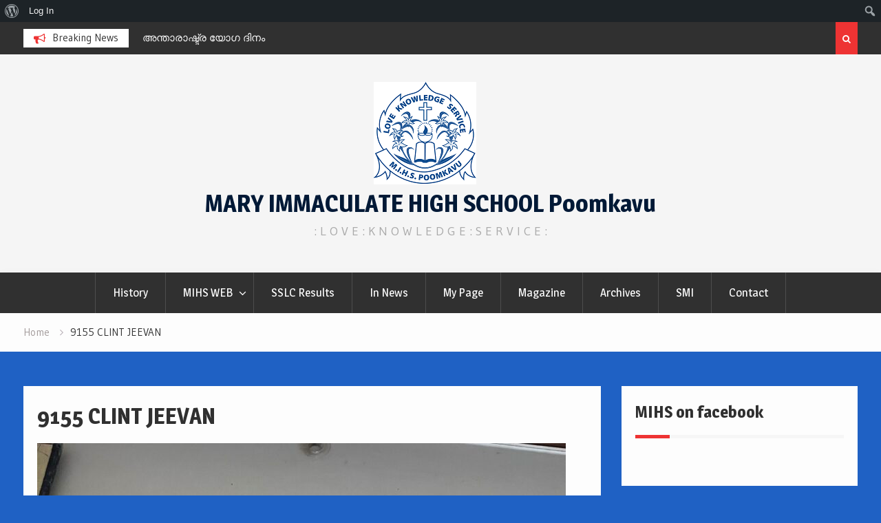

--- FILE ---
content_type: text/html; charset=UTF-8
request_url: http://www.mihs.in/9155-clint-jeevan/
body_size: 8572
content:
<!DOCTYPE html><html lang="en-US"
 xmlns:fb="http://ogp.me/ns/fb#"><head>
			<meta charset="UTF-8">
		<meta name="viewport" content="width=device-width, initial-scale=1">
		<link rel="profile" href="http://gmpg.org/xfn/11">
		
<title>9155 CLINT JEEVAN &#8211; MARY IMMACULATE HIGH SCHOOL   Poomkavu</title>
<meta name='robots' content='max-image-preview:large' />
<link rel='dns-prefetch' href='//fonts.googleapis.com' />
<link rel='dns-prefetch' href='//s.w.org' />
<link rel="alternate" type="application/rss+xml" title="MARY IMMACULATE HIGH SCHOOL   Poomkavu &raquo; Feed" href="http://www.mihs.in/feed/" />
		<script type="text/javascript">
			window._wpemojiSettings = {"baseUrl":"https:\/\/s.w.org\/images\/core\/emoji\/13.1.0\/72x72\/","ext":".png","svgUrl":"https:\/\/s.w.org\/images\/core\/emoji\/13.1.0\/svg\/","svgExt":".svg","source":{"concatemoji":"http:\/\/www.mihs.in\/wp-includes\/js\/wp-emoji-release.min.js?ver=9f1fd0e7127a0399abf3782dabff0279"}};
			!function(e,a,t){var n,r,o,i=a.createElement("canvas"),p=i.getContext&&i.getContext("2d");function s(e,t){var a=String.fromCharCode;p.clearRect(0,0,i.width,i.height),p.fillText(a.apply(this,e),0,0);e=i.toDataURL();return p.clearRect(0,0,i.width,i.height),p.fillText(a.apply(this,t),0,0),e===i.toDataURL()}function c(e){var t=a.createElement("script");t.src=e,t.defer=t.type="text/javascript",a.getElementsByTagName("head")[0].appendChild(t)}for(o=Array("flag","emoji"),t.supports={everything:!0,everythingExceptFlag:!0},r=0;r<o.length;r++)t.supports[o[r]]=function(e){if(!p||!p.fillText)return!1;switch(p.textBaseline="top",p.font="600 32px Arial",e){case"flag":return s([127987,65039,8205,9895,65039],[127987,65039,8203,9895,65039])?!1:!s([55356,56826,55356,56819],[55356,56826,8203,55356,56819])&&!s([55356,57332,56128,56423,56128,56418,56128,56421,56128,56430,56128,56423,56128,56447],[55356,57332,8203,56128,56423,8203,56128,56418,8203,56128,56421,8203,56128,56430,8203,56128,56423,8203,56128,56447]);case"emoji":return!s([10084,65039,8205,55357,56613],[10084,65039,8203,55357,56613])}return!1}(o[r]),t.supports.everything=t.supports.everything&&t.supports[o[r]],"flag"!==o[r]&&(t.supports.everythingExceptFlag=t.supports.everythingExceptFlag&&t.supports[o[r]]);t.supports.everythingExceptFlag=t.supports.everythingExceptFlag&&!t.supports.flag,t.DOMReady=!1,t.readyCallback=function(){t.DOMReady=!0},t.supports.everything||(n=function(){t.readyCallback()},a.addEventListener?(a.addEventListener("DOMContentLoaded",n,!1),e.addEventListener("load",n,!1)):(e.attachEvent("onload",n),a.attachEvent("onreadystatechange",function(){"complete"===a.readyState&&t.readyCallback()})),(n=t.source||{}).concatemoji?c(n.concatemoji):n.wpemoji&&n.twemoji&&(c(n.twemoji),c(n.wpemoji)))}(window,document,window._wpemojiSettings);
		</script>
		<style type="text/css">
img.wp-smiley,
img.emoji {
	display: inline !important;
	border: none !important;
	box-shadow: none !important;
	height: 1em !important;
	width: 1em !important;
	margin: 0 .07em !important;
	vertical-align: -0.1em !important;
	background: none !important;
	padding: 0 !important;
}
</style>
	<link rel='stylesheet' id='dashicons-css'  href='http://www.mihs.in/wp-includes/css/dashicons.min.css?ver=9f1fd0e7127a0399abf3782dabff0279' type='text/css' media='all' />
<link rel='stylesheet' id='admin-bar-css'  href='http://www.mihs.in/wp-includes/css/admin-bar.min.css?ver=9f1fd0e7127a0399abf3782dabff0279' type='text/css' media='all' />
<link rel='stylesheet' id='wp-block-library-css'  href='http://www.mihs.in/wp-includes/css/dist/block-library/style.min.css?ver=9f1fd0e7127a0399abf3782dabff0279' type='text/css' media='all' />
<link rel='stylesheet' id='bp-login-form-block-css'  href='http://www.mihs.in/wp-content/plugins/buddypress/bp-core/css/blocks/login-form.min.css?ver=11.1.0' type='text/css' media='all' />
<link rel='stylesheet' id='bp-member-block-css'  href='http://www.mihs.in/wp-content/plugins/buddypress/bp-members/css/blocks/member.min.css?ver=11.1.0' type='text/css' media='all' />
<link rel='stylesheet' id='bp-members-block-css'  href='http://www.mihs.in/wp-content/plugins/buddypress/bp-members/css/blocks/members.min.css?ver=11.1.0' type='text/css' media='all' />
<link rel='stylesheet' id='bp-dynamic-members-block-css'  href='http://www.mihs.in/wp-content/plugins/buddypress/bp-members/css/blocks/dynamic-members.min.css?ver=11.1.0' type='text/css' media='all' />
<link rel='stylesheet' id='bp-latest-activities-block-css'  href='http://www.mihs.in/wp-content/plugins/buddypress/bp-activity/css/blocks/latest-activities.min.css?ver=11.1.0' type='text/css' media='all' />
<link rel='stylesheet' id='bp-friends-block-css'  href='http://www.mihs.in/wp-content/plugins/buddypress/bp-friends/css/blocks/friends.min.css?ver=11.1.0' type='text/css' media='all' />
<link rel='stylesheet' id='bp-group-block-css'  href='http://www.mihs.in/wp-content/plugins/buddypress/bp-groups/css/blocks/group.min.css?ver=11.1.0' type='text/css' media='all' />
<link rel='stylesheet' id='bp-groups-block-css'  href='http://www.mihs.in/wp-content/plugins/buddypress/bp-groups/css/blocks/groups.min.css?ver=11.1.0' type='text/css' media='all' />
<link rel='stylesheet' id='bp-dynamic-groups-block-css'  href='http://www.mihs.in/wp-content/plugins/buddypress/bp-groups/css/blocks/dynamic-groups.min.css?ver=11.1.0' type='text/css' media='all' />
<link rel='stylesheet' id='bp-sitewide-notices-block-css'  href='http://www.mihs.in/wp-content/plugins/buddypress/bp-messages/css/blocks/sitewide-notices.min.css?ver=11.1.0' type='text/css' media='all' />
<link rel='stylesheet' id='bp-admin-bar-css'  href='http://www.mihs.in/wp-content/plugins/buddypress/bp-core/css/admin-bar.min.css?ver=11.1.0' type='text/css' media='all' />
<link rel='stylesheet' id='bp-legacy-css-css'  href='http://www.mihs.in/wp-content/plugins/buddypress/bp-templates/bp-legacy/css/buddypress.min.css?ver=11.1.0' type='text/css' media='screen' />
<link rel='stylesheet' id='contact-form-7-css'  href='http://www.mihs.in/wp-content/plugins/contact-form-7/includes/css/styles.css?ver=5.5.3' type='text/css' media='all' />
<link rel='stylesheet' id='sidebar-login-css'  href='http://www.mihs.in/wp-content/plugins/sidebar-login/build/sidebar-login.css?ver=1641272715' type='text/css' media='all' />
<link rel='stylesheet' id='font-awesome-css'  href='http://www.mihs.in/wp-content/themes/magazine-point/vendors/font-awesome/css/font-awesome.min.css?ver=4.7.0' type='text/css' media='all' />
<link rel='stylesheet' id='magazine-point-google-fonts-css'  href='https://fonts.googleapis.com/css?family=Magra%3A400%2C700%7CGudea%3A100%2C400%2C500%2C600&#038;subset=latin%2Clatin-ext' type='text/css' media='all' />
<link rel='stylesheet' id='jquery-sidr-css'  href='http://www.mihs.in/wp-content/themes/magazine-point/vendors/sidr/css/jquery.sidr.dark.min.css?ver=2.2.1' type='text/css' media='all' />
<link rel='stylesheet' id='jquery-slick-css'  href='http://www.mihs.in/wp-content/themes/magazine-point/vendors/slick/slick.min.css?ver=1.5.9' type='text/css' media='all' />
<link rel='stylesheet' id='magazine-point-style-css'  href='http://www.mihs.in/wp-content/themes/magazine-point/style.css?ver=2.0.2' type='text/css' media='all' />
<script type='text/javascript' src='http://www.mihs.in/wp-includes/js/jquery/jquery.min.js?ver=3.6.0' id='jquery-core-js'></script>
<script type='text/javascript' src='http://www.mihs.in/wp-includes/js/jquery/jquery-migrate.min.js?ver=3.3.2' id='jquery-migrate-js'></script>
<script type='text/javascript' id='bp-confirm-js-extra'>
/* <![CDATA[ */
var BP_Confirm = {"are_you_sure":"Are you sure?"};
/* ]]> */
</script>
<script type='text/javascript' src='http://www.mihs.in/wp-content/plugins/buddypress/bp-core/js/confirm.min.js?ver=11.1.0' id='bp-confirm-js'></script>
<script type='text/javascript' src='http://www.mihs.in/wp-content/plugins/buddypress/bp-core/js/widget-members.min.js?ver=11.1.0' id='bp-widget-members-js'></script>
<script type='text/javascript' src='http://www.mihs.in/wp-content/plugins/buddypress/bp-core/js/jquery-query.min.js?ver=11.1.0' id='bp-jquery-query-js'></script>
<script type='text/javascript' src='http://www.mihs.in/wp-content/plugins/buddypress/bp-core/js/vendor/jquery-cookie.min.js?ver=11.1.0' id='bp-jquery-cookie-js'></script>
<script type='text/javascript' src='http://www.mihs.in/wp-content/plugins/buddypress/bp-core/js/vendor/jquery-scroll-to.min.js?ver=11.1.0' id='bp-jquery-scroll-to-js'></script>
<script type='text/javascript' id='bp-legacy-js-js-extra'>
/* <![CDATA[ */
var BP_DTheme = {"accepted":"Accepted","close":"Close","comments":"comments","leave_group_confirm":"Are you sure you want to leave this group?","mark_as_fav":"Favorite","my_favs":"My Favorites","rejected":"Rejected","remove_fav":"Remove Favorite","show_all":"Show all","show_all_comments":"Show all comments for this thread","show_x_comments":"Show all comments (%d)","unsaved_changes":"Your profile has unsaved changes. If you leave the page, the changes will be lost.","view":"View","store_filter_settings":""};
/* ]]> */
</script>
<script type='text/javascript' src='http://www.mihs.in/wp-content/plugins/buddypress/bp-templates/bp-legacy/js/buddypress.min.js?ver=11.1.0' id='bp-legacy-js-js'></script>
<script type='text/javascript' id='sfpp-fb-root-js-extra'>
/* <![CDATA[ */
var sfpp_script_vars = {"language":"en_US","appId":"478791722493337"};
/* ]]> */
</script>
<script type='text/javascript' async="async" src='http://www.mihs.in/wp-content/plugins/simple-facebook-twitter-widget/js/simple-facebook-page-root.js?ver=1.7.0' id='sfpp-fb-root-js'></script>
<link rel="https://api.w.org/" href="http://www.mihs.in/wp-json/" /><link rel="alternate" type="application/json" href="http://www.mihs.in/wp-json/wp/v2/pages/9419" /><link rel="EditURI" type="application/rsd+xml" title="RSD" href="http://www.mihs.in/xmlrpc.php?rsd" />
<link rel="wlwmanifest" type="application/wlwmanifest+xml" href="http://www.mihs.in/wp-includes/wlwmanifest.xml" /> 

<link rel="canonical" href="http://www.mihs.in/9155-clint-jeevan/" />
<link rel='shortlink' href='http://www.mihs.in/?p=9419' />
<link rel="alternate" type="application/json+oembed" href="http://www.mihs.in/wp-json/oembed/1.0/embed?url=http%3A%2F%2Fwww.mihs.in%2F9155-clint-jeevan%2F" />
<link rel="alternate" type="text/xml+oembed" href="http://www.mihs.in/wp-json/oembed/1.0/embed?url=http%3A%2F%2Fwww.mihs.in%2F9155-clint-jeevan%2F&#038;format=xml" />

	<script type="text/javascript">var ajaxurl = 'http://www.mihs.in/wp-admin/admin-ajax.php';</script>

<meta property="fb:app_id" content="478791722493337"/><style type="text/css" id="custom-background-css">
body.custom-background { background-color: #1f61c4; }
</style>
	<style type="text/css" media="print">#wpadminbar { display:none; }</style>
	<style type="text/css" media="screen">
	html { margin-top: 32px !important; }
	* html body { margin-top: 32px !important; }
	@media screen and ( max-width: 782px ) {
		html { margin-top: 46px !important; }
		* html body { margin-top: 46px !important; }
	}
</style>
	<link rel="icon" href="http://www.mihs.in/wp-content/uploads/2017/09/cropped-mihs-png-1-32x32.png" sizes="32x32" />
<link rel="icon" href="http://www.mihs.in/wp-content/uploads/2017/09/cropped-mihs-png-1-192x192.png" sizes="192x192" />
<link rel="apple-touch-icon" href="http://www.mihs.in/wp-content/uploads/2017/09/cropped-mihs-png-1-180x180.png" />
<meta name="msapplication-TileImage" content="http://www.mihs.in/wp-content/uploads/2017/09/cropped-mihs-png-1-270x270.png" />
</head>

<body class="bp-legacy page-template-default page page-id-9419 admin-bar no-customize-support custom-background wp-custom-logo site-layout-fluid global-layout-right-sidebar header-ads-disabled no-js">

			<div id="tophead">
			<div class="container">
				
		<div class="top-news">
							<span class="top-news-title">Breaking News</span>
													<div id="notice-ticker">
					<div class="notice-inner-wrap">
						<div class="breaking-news-list">
															<div><a href="http://www.mihs.in/knowledge-%e0%b4%95%e0%b5%8d%e0%b4%b2%e0%b4%ac%e0%b5%8d-%e0%b4%89%e0%b4%a6%e0%b5%8d%e2%80%8c%e0%b4%98%e0%b4%be%e0%b4%9f%e0%b4%a8%e0%b4%82/">Knowledge ക്ലബ് ഉദ്‌ഘാടനം</a></div>
															<div><a href="http://www.mihs.in/%e0%b4%85%e0%b4%a8%e0%b5%8d%e0%b4%a4%e0%b4%be%e0%b4%b0%e0%b4%be%e0%b4%b7%e0%b5%8d%e0%b4%9f%e0%b5%8d%e0%b4%b0-%e0%b4%af%e0%b5%8b%e0%b4%97-%e0%b4%a6%e0%b4%bf%e0%b4%a8%e0%b4%82/">അന്താരാഷ്ട്ര യോഗ ദിനം</a></div>
															<div><a href="http://www.mihs.in/%e0%b4%aa%e0%b4%b0%e0%b4%bf%e0%b4%b8%e0%b5%8d%e0%b4%a5%e0%b4%bf%e0%b4%a4%e0%b4%bf%e0%b4%a6%e0%b4%bf%e0%b4%a8-%e0%b4%95%e0%b5%8d%e0%b4%b5%e0%b4%bf%e0%b4%b8%e0%b5%8d/">പരിസ്ഥിതിദിന ക്വിസ്</a></div>
															<div><a href="http://www.mihs.in/%e0%b4%b5%e0%b4%be%e0%b4%af%e0%b4%a8%e0%b4%95%e0%b5%8d%e0%b4%95%e0%b4%b3%e0%b4%b0%e0%b4%bf-%e0%b4%89%e0%b4%a6%e0%b5%8d%e2%80%8c%e0%b4%98%e0%b4%be%e0%b4%9f%e0%b4%a8%e0%b4%82/">വായനക്കളരി ഉദ്‌ഘാടനം</a></div>
																				</div><!-- .breaking-news-list -->
					</div> <!-- .notice-inner-wrap -->
				</div><!-- #notice-ticker -->

			
		</div> <!--.top-news -->
						<div class="right-tophead">
											<div class="header-search-box">
							<a href="#" class="search-icon"><i class="fa fa-search"></i></a>
							<div class="search-box-wrap">
								<form role="search" method="get" class="search-form" action="http://www.mihs.in/">
			<label>
			<span class="screen-reader-text">Search for:</span>
			<input type="search" class="search-field" placeholder="Search&hellip;" value="" name="s" title="Search for:" />
			</label>
			<input type="submit" class="search-submit" value="&#xf002;" /></form>							</div>
						</div> <!-- .header-search-box -->
					
									</div><!-- .right-head -->
			</div> <!-- .container -->
		</div><!--  #tophead -->
		<div id="page" class="hfeed site"><a class="skip-link screen-reader-text" href="#content">Skip to content</a>		<a id="mobile-trigger" href="#mob-menu"><i class="fa fa-list-ul" aria-hidden="true"></i></a>
		<div id="mob-menu">
			<ul id="menu-mihs-menu" class="menu"><li id="menu-item-2066" class="menu-item menu-item-type-post_type menu-item-object-page menu-item-2066"><a href="http://www.mihs.in/history/">History</a></li>
<li id="menu-item-2058" class="menu-item menu-item-type-post_type menu-item-object-page menu-item-has-children menu-item-2058"><a href="http://www.mihs.in/connections/">MIHS  WEB</a>
<ul class="sub-menu">
	<li id="menu-item-2065" class="menu-item menu-item-type-post_type menu-item-object-page menu-item-2065"><a href="http://www.mihs.in/s-m-i/">Staff</a></li>
	<li id="menu-item-2060" class="menu-item menu-item-type-post_type menu-item-object-page menu-item-2060"><a href="http://www.mihs.in/pta/">PTA</a></li>
	<li id="menu-item-2062" class="menu-item menu-item-type-post_type menu-item-object-page menu-item-2062"><a href="http://www.mihs.in/miosa-2/">MIOSA</a></li>
</ul>
</li>
<li id="menu-item-2059" class="menu-item menu-item-type-post_type menu-item-object-page menu-item-2059"><a href="http://www.mihs.in/sslc-result-2010/">SSLC Results</a></li>
<li id="menu-item-2061" class="menu-item menu-item-type-post_type menu-item-object-page menu-item-2061"><a href="http://www.mihs.in/in-news/">In News</a></li>
<li id="menu-item-6044" class="menu-item menu-item-type-post_type menu-item-object-page menu-item-6044"><a href="http://www.mihs.in/my-page/">My Page</a></li>
<li id="menu-item-6059" class="menu-item menu-item-type-post_type menu-item-object-page menu-item-6059"><a href="http://www.mihs.in/magazine/">Magazine</a></li>
<li id="menu-item-6052" class="menu-item menu-item-type-post_type menu-item-object-page menu-item-6052"><a href="http://www.mihs.in/archives/">Archives</a></li>
<li id="menu-item-2068" class="menu-item menu-item-type-post_type menu-item-object-page menu-item-2068"><a href="http://www.mihs.in/smi/">SMI</a></li>
<li id="menu-item-2067" class="menu-item menu-item-type-post_type menu-item-object-page menu-item-2067"><a href="http://www.mihs.in/miosa/">Contact</a></li>
</ul>		</div>
		
	<header id="masthead" class="site-header" role="banner"><div class="container">				<div class="site-branding">

			<a href="http://www.mihs.in/" class="custom-logo-link" rel="home"><img width="149" height="149" src="http://www.mihs.in/wp-content/uploads/2017/09/cropped-mihs-png.png" class="custom-logo" alt="MARY IMMACULATE HIGH SCHOOL   Poomkavu" /></a>
						
							<div id="site-identity">
																		<p class="site-title"><a href="http://www.mihs.in/" rel="home">MARY IMMACULATE HIGH SCHOOL   Poomkavu</a></p>
											
											<p class="site-description">: L O V E  :  K N O W L E D G E  : S E R V I C E :</p>
									</div><!-- #site-identity -->
			
		</div><!-- .site-branding -->
				</div><!-- .container --></header><!-- #masthead -->		<div id="main-nav" class="clear-fix main-nav">
			<div class="container">
			<nav id="site-navigation" class="main-navigation" role="navigation">
				<div class="wrap-menu-content">
					<div class="menu-mihs-menu-container"><ul id="primary-menu" class="menu"><li class="menu-item menu-item-type-post_type menu-item-object-page menu-item-2066"><a href="http://www.mihs.in/history/">History</a></li>
<li class="menu-item menu-item-type-post_type menu-item-object-page menu-item-has-children menu-item-2058"><a href="http://www.mihs.in/connections/">MIHS  WEB</a>
<ul class="sub-menu">
	<li class="menu-item menu-item-type-post_type menu-item-object-page menu-item-2065"><a href="http://www.mihs.in/s-m-i/">Staff</a></li>
	<li class="menu-item menu-item-type-post_type menu-item-object-page menu-item-2060"><a href="http://www.mihs.in/pta/">PTA</a></li>
	<li class="menu-item menu-item-type-post_type menu-item-object-page menu-item-2062"><a href="http://www.mihs.in/miosa-2/">MIOSA</a></li>
</ul>
</li>
<li class="menu-item menu-item-type-post_type menu-item-object-page menu-item-2059"><a href="http://www.mihs.in/sslc-result-2010/">SSLC Results</a></li>
<li class="menu-item menu-item-type-post_type menu-item-object-page menu-item-2061"><a href="http://www.mihs.in/in-news/">In News</a></li>
<li class="menu-item menu-item-type-post_type menu-item-object-page menu-item-6044"><a href="http://www.mihs.in/my-page/">My Page</a></li>
<li class="menu-item menu-item-type-post_type menu-item-object-page menu-item-6059"><a href="http://www.mihs.in/magazine/">Magazine</a></li>
<li class="menu-item menu-item-type-post_type menu-item-object-page menu-item-6052"><a href="http://www.mihs.in/archives/">Archives</a></li>
<li class="menu-item menu-item-type-post_type menu-item-object-page menu-item-2068"><a href="http://www.mihs.in/smi/">SMI</a></li>
<li class="menu-item menu-item-type-post_type menu-item-object-page menu-item-2067"><a href="http://www.mihs.in/miosa/">Contact</a></li>
</ul></div>				</div><!-- .wrap-menu-content -->
			</nav><!-- #site-navigation -->
			</div><!-- .container -->
		</div><!-- #main-nav -->
			<div id="breadcrumb"><div class="container"><div role="navigation" aria-label="Breadcrumbs" class="breadcrumb-trail breadcrumbs" itemprop="breadcrumb"><ul class="trail-items" itemscope itemtype="http://schema.org/BreadcrumbList"><meta name="numberOfItems" content="2" /><meta name="itemListOrder" content="Ascending" /><li itemprop="itemListElement" itemscope itemtype="http://schema.org/ListItem" class="trail-item trail-begin"><a href="http://www.mihs.in/" rel="home" itemprop="item"><span itemprop="name">Home</span></a><meta itemprop="position" content="1" /></li><li itemprop="itemListElement" itemscope itemtype="http://schema.org/ListItem" class="trail-item trail-end"><span itemprop="item"><span itemprop="name">9155 CLINT JEEVAN</span></span><meta itemprop="position" content="2" /></li></ul></div></div><!-- .container --></div><!-- #breadcrumb -->		<div id="content" class="site-content">
				    <div class="container">
		    <div class="inner-wrapper">
		    	
	<div id="primary" class="content-area">
		<main id="main" class="site-main" role="main">

			
									
<article id="post-9419" class="post-9419 page type-page status-publish hentry">
		<header class="entry-header">
		<h1 class="entry-title">9155 CLINT JEEVAN</h1>	</header><!-- .entry-header -->

	<div class="entry-content">
		
<figure class="wp-block-image size-large"><a href="http://www.mihs.in/wp-content/uploads/2022/12/A104-scaled.jpg"><img loading="lazy" width="768" height="1024" src="http://www.mihs.in/wp-content/uploads/2022/12/A104-768x1024.jpg" alt="" class="wp-image-10779" srcset="http://www.mihs.in/wp-content/uploads/2022/12/A104-768x1024.jpg 768w, http://www.mihs.in/wp-content/uploads/2022/12/A104-225x300.jpg 225w, http://www.mihs.in/wp-content/uploads/2022/12/A104-1152x1536.jpg 1152w, http://www.mihs.in/wp-content/uploads/2022/12/A104-1536x2048.jpg 1536w, http://www.mihs.in/wp-content/uploads/2022/12/A104-scaled.jpg 1920w" sizes="(max-width: 768px) 100vw, 768px" /></a></figure>
			</div><!-- .entry-content -->

	<footer class="entry-footer entry-meta">
			</footer><!-- .entry-footer -->
</article><!-- #post-## -->


									

			
		</main><!-- #main -->
	</div><!-- #primary -->


<div id="sidebar-primary" class="widget-area sidebar" role="complementary">
	<div class="sidebar-widget-wrapper">
					<aside id="simple_facebook_page_feed_widget-2" class="widget widget_simple_facebook_page_feed_widget"><h2 class="widget-title">MIHS on facebook</h2><!-- This Facebook Page Feed was generated with Simple Facebook Page Widget & Shortcode plugin v1.7.0 - https://wordpress.org/plugins/simple-facebook-twitter-widget/ --><div id="simple-facebook-widget" style="text-align:initial;"><div class="fb-page" data-href="https://www.facebook.com/maryimmaculatehs" data-width="340" data-height="500" data-tabs="timeline" data-hide-cover="0" data-show-facepile="0" data-hide-cta="0" data-small-header="0" data-adapt-container-width="1"></div></div><!-- End Simple Facebook Page Plugin (Widget) --></aside><aside id="archives-2" class="widget widget_archive"><h2 class="widget-title">THE DAY THAT WAS</h2>
			<ul>
					<li><a href='http://www.mihs.in/2024/06/'>June 2024</a>&nbsp;(10)</li>
	<li><a href='http://www.mihs.in/2022/12/'>December 2022</a>&nbsp;(2)</li>
	<li><a href='http://www.mihs.in/2020/06/'>June 2020</a>&nbsp;(2)</li>
	<li><a href='http://www.mihs.in/2019/12/'>December 2019</a>&nbsp;(5)</li>
	<li><a href='http://www.mihs.in/2019/07/'>July 2019</a>&nbsp;(1)</li>
	<li><a href='http://www.mihs.in/2019/01/'>January 2019</a>&nbsp;(1)</li>
	<li><a href='http://www.mihs.in/2018/11/'>November 2018</a>&nbsp;(1)</li>
	<li><a href='http://www.mihs.in/2018/06/'>June 2018</a>&nbsp;(1)</li>
	<li><a href='http://www.mihs.in/2018/05/'>May 2018</a>&nbsp;(3)</li>
	<li><a href='http://www.mihs.in/2018/01/'>January 2018</a>&nbsp;(3)</li>
	<li><a href='http://www.mihs.in/2017/12/'>December 2017</a>&nbsp;(2)</li>
	<li><a href='http://www.mihs.in/2017/11/'>November 2017</a>&nbsp;(2)</li>
	<li><a href='http://www.mihs.in/2017/10/'>October 2017</a>&nbsp;(2)</li>
	<li><a href='http://www.mihs.in/2017/09/'>September 2017</a>&nbsp;(7)</li>
	<li><a href='http://www.mihs.in/2017/08/'>August 2017</a>&nbsp;(3)</li>
	<li><a href='http://www.mihs.in/2017/07/'>July 2017</a>&nbsp;(6)</li>
	<li><a href='http://www.mihs.in/2017/06/'>June 2017</a>&nbsp;(3)</li>
	<li><a href='http://www.mihs.in/2017/05/'>May 2017</a>&nbsp;(2)</li>
	<li><a href='http://www.mihs.in/2016/07/'>July 2016</a>&nbsp;(1)</li>
	<li><a href='http://www.mihs.in/2016/04/'>April 2016</a>&nbsp;(1)</li>
	<li><a href='http://www.mihs.in/2015/11/'>November 2015</a>&nbsp;(1)</li>
	<li><a href='http://www.mihs.in/2015/08/'>August 2015</a>&nbsp;(2)</li>
	<li><a href='http://www.mihs.in/2015/06/'>June 2015</a>&nbsp;(2)</li>
	<li><a href='http://www.mihs.in/2015/04/'>April 2015</a>&nbsp;(3)</li>
	<li><a href='http://www.mihs.in/2014/12/'>December 2014</a>&nbsp;(8)</li>
	<li><a href='http://www.mihs.in/2014/07/'>July 2014</a>&nbsp;(2)</li>
	<li><a href='http://www.mihs.in/2014/06/'>June 2014</a>&nbsp;(2)</li>
	<li><a href='http://www.mihs.in/2014/04/'>April 2014</a>&nbsp;(2)</li>
	<li><a href='http://www.mihs.in/2014/03/'>March 2014</a>&nbsp;(1)</li>
	<li><a href='http://www.mihs.in/2014/02/'>February 2014</a>&nbsp;(1)</li>
	<li><a href='http://www.mihs.in/2014/01/'>January 2014</a>&nbsp;(2)</li>
	<li><a href='http://www.mihs.in/2013/11/'>November 2013</a>&nbsp;(3)</li>
	<li><a href='http://www.mihs.in/2013/09/'>September 2013</a>&nbsp;(2)</li>
	<li><a href='http://www.mihs.in/2013/08/'>August 2013</a>&nbsp;(2)</li>
	<li><a href='http://www.mihs.in/2013/06/'>June 2013</a>&nbsp;(1)</li>
	<li><a href='http://www.mihs.in/2013/05/'>May 2013</a>&nbsp;(1)</li>
	<li><a href='http://www.mihs.in/2013/04/'>April 2013</a>&nbsp;(4)</li>
	<li><a href='http://www.mihs.in/2013/02/'>February 2013</a>&nbsp;(5)</li>
	<li><a href='http://www.mihs.in/2013/01/'>January 2013</a>&nbsp;(1)</li>
	<li><a href='http://www.mihs.in/2012/12/'>December 2012</a>&nbsp;(3)</li>
	<li><a href='http://www.mihs.in/2012/11/'>November 2012</a>&nbsp;(4)</li>
	<li><a href='http://www.mihs.in/2012/10/'>October 2012</a>&nbsp;(2)</li>
	<li><a href='http://www.mihs.in/2012/09/'>September 2012</a>&nbsp;(1)</li>
	<li><a href='http://www.mihs.in/2012/08/'>August 2012</a>&nbsp;(15)</li>
	<li><a href='http://www.mihs.in/2012/07/'>July 2012</a>&nbsp;(4)</li>
	<li><a href='http://www.mihs.in/2012/06/'>June 2012</a>&nbsp;(10)</li>
	<li><a href='http://www.mihs.in/2012/04/'>April 2012</a>&nbsp;(5)</li>
	<li><a href='http://www.mihs.in/2012/02/'>February 2012</a>&nbsp;(3)</li>
	<li><a href='http://www.mihs.in/2012/01/'>January 2012</a>&nbsp;(15)</li>
	<li><a href='http://www.mihs.in/2011/12/'>December 2011</a>&nbsp;(4)</li>
	<li><a href='http://www.mihs.in/2011/11/'>November 2011</a>&nbsp;(7)</li>
	<li><a href='http://www.mihs.in/2011/10/'>October 2011</a>&nbsp;(1)</li>
	<li><a href='http://www.mihs.in/2011/09/'>September 2011</a>&nbsp;(9)</li>
	<li><a href='http://www.mihs.in/2011/08/'>August 2011</a>&nbsp;(6)</li>
	<li><a href='http://www.mihs.in/2011/07/'>July 2011</a>&nbsp;(7)</li>
	<li><a href='http://www.mihs.in/2011/06/'>June 2011</a>&nbsp;(10)</li>
	<li><a href='http://www.mihs.in/2011/05/'>May 2011</a>&nbsp;(4)</li>
	<li><a href='http://www.mihs.in/2011/04/'>April 2011</a>&nbsp;(6)</li>
	<li><a href='http://www.mihs.in/2011/03/'>March 2011</a>&nbsp;(3)</li>
	<li><a href='http://www.mihs.in/2011/01/'>January 2011</a>&nbsp;(4)</li>
	<li><a href='http://www.mihs.in/2010/12/'>December 2010</a>&nbsp;(9)</li>
	<li><a href='http://www.mihs.in/2010/11/'>November 2010</a>&nbsp;(6)</li>
	<li><a href='http://www.mihs.in/2010/10/'>October 2010</a>&nbsp;(4)</li>
	<li><a href='http://www.mihs.in/2010/09/'>September 2010</a>&nbsp;(13)</li>
	<li><a href='http://www.mihs.in/2010/06/'>June 2010</a>&nbsp;(3)</li>
	<li><a href='http://www.mihs.in/2010/05/'>May 2010</a>&nbsp;(2)</li>
	<li><a href='http://www.mihs.in/2010/04/'>April 2010</a>&nbsp;(4)</li>
	<li><a href='http://www.mihs.in/2010/01/'>January 2010</a>&nbsp;(1)</li>
	<li><a href='http://www.mihs.in/2009/10/'>October 2009</a>&nbsp;(12)</li>
	<li><a href='http://www.mihs.in/2009/09/'>September 2009</a>&nbsp;(12)</li>
	<li><a href='http://www.mihs.in/2009/08/'>August 2009</a>&nbsp;(13)</li>
			</ul>

			</aside><aside id="calendar-3" class="widget widget_calendar"><h2 class="widget-title">TIME MACHINE</h2><div id="calendar_wrap" class="calendar_wrap"><table id="wp-calendar" class="wp-calendar-table">
	<caption>January 2026</caption>
	<thead>
	<tr>
		<th scope="col" title="Monday">M</th>
		<th scope="col" title="Tuesday">T</th>
		<th scope="col" title="Wednesday">W</th>
		<th scope="col" title="Thursday">T</th>
		<th scope="col" title="Friday">F</th>
		<th scope="col" title="Saturday">S</th>
		<th scope="col" title="Sunday">S</th>
	</tr>
	</thead>
	<tbody>
	<tr>
		<td colspan="3" class="pad">&nbsp;</td><td>1</td><td>2</td><td>3</td><td>4</td>
	</tr>
	<tr>
		<td>5</td><td>6</td><td>7</td><td>8</td><td>9</td><td>10</td><td>11</td>
	</tr>
	<tr>
		<td>12</td><td>13</td><td>14</td><td>15</td><td>16</td><td>17</td><td>18</td>
	</tr>
	<tr>
		<td>19</td><td>20</td><td id="today">21</td><td>22</td><td>23</td><td>24</td><td>25</td>
	</tr>
	<tr>
		<td>26</td><td>27</td><td>28</td><td>29</td><td>30</td><td>31</td>
		<td class="pad" colspan="1">&nbsp;</td>
	</tr>
	</tbody>
	</table><nav aria-label="Previous and next months" class="wp-calendar-nav">
		<span class="wp-calendar-nav-prev"><a href="http://www.mihs.in/2024/06/">&laquo; Jun</a></span>
		<span class="pad">&nbsp;</span>
		<span class="wp-calendar-nav-next">&nbsp;</span>
	</nav></div></aside><aside id="linkcat-2" class="widget widget_links"><h2 class="widget-title">M I O S A</h2>
	<ul class='xoxo blogroll'>
<li><a href="http://miosa.wordpress.com/2009/01/29/guruvandanam-deepam-thelikkal/" target="_blank">Guruvandanam</a></li>
<li><a href="http://miosa.wordpress.com/miosas-first-home-project-2008/" target="_blank">Home Project -2008</a></li>
<li><a href="http://miosa.wordpress.com/2009/06/01/news-on-manorama-new-educational-year/" target="_blank">Home Project in News</a></li>
<li><a href="http://miosa.wordpress.com/2009/05/18/miosa-home-project-2009-house-warming/" target="_blank">Home Project- House Warming</a></li>
<li><a href="http://www.flickr.com/photos/32905014@N05/3074378054/" target="_blank">Kerala Quiz 2008</a></li>
<li><a href="http://www.mihs.in/2011/11/01/miosa-kerala-quiz-2011/" title="Kerala Quiz 2011">Kerala Quiz 2011</a></li>
<li><a href="http://miosa.wordpress.com/2009/05/02/lions-club-oppenheim-helps-miosa/" target="_blank">Lion&#039;s Club Germany</a></li>
<li><a href="http://www.mihs.in/?feed=rss2">MIHS RSS</a></li>
<li><a href="http://miosa.wordpress.com/2010/12/20/miosa-finance-statement-2008-2010/" target="_blank">MIOSA Finance Statement</a></li>
<li><a href="http://miosa.wordpress.com/2009/06/15/sponsorship-for-poor-students/" target="_blank">Student Project 2009</a></li>

	</ul>
</aside>
<aside id="search-3" class="widget widget_search"><form role="search" method="get" class="search-form" action="http://www.mihs.in/">
			<label>
			<span class="screen-reader-text">Search for:</span>
			<input type="search" class="search-field" placeholder="Search&hellip;" value="" name="s" title="Search for:" />
			</label>
			<input type="submit" class="search-submit" value="&#xf002;" /></form></aside>			</div> <!-- .sidebar-widget-wrapper -->
</div><!-- #sidebar-primary -->

		    </div><!-- .inner-wrapper -->
		    </div><!-- .container -->
		    		</div><!-- #content -->
		
	<footer id="colophon" class="site-footer" role="contentinfo"><div class="container">	
							<div class="copyright">
				Copyright &copy; All rights reserved.			</div>
				<div class="site-info">
			Magazine Point by <a target="_blank" rel="nofollow" href="https://axlethemes.com">Axle Themes</a>		</div>
			</div><!-- .container --></footer><!-- #colophon -->
</div><!-- #page --><a href="#page" class="scrollup" id="btn-scrollup"><i class="fa fa-angle-up"></i></a>
<script type='text/javascript' src='http://www.mihs.in/wp-includes/js/hoverintent-js.min.js?ver=2.2.1' id='hoverintent-js-js'></script>
<script type='text/javascript' src='http://www.mihs.in/wp-includes/js/admin-bar.min.js?ver=9f1fd0e7127a0399abf3782dabff0279' id='admin-bar-js'></script>
<script type='text/javascript' src='http://www.mihs.in/wp-includes/js/dist/vendor/regenerator-runtime.min.js?ver=0.13.7' id='regenerator-runtime-js'></script>
<script type='text/javascript' src='http://www.mihs.in/wp-includes/js/dist/vendor/wp-polyfill.min.js?ver=3.15.0' id='wp-polyfill-js'></script>
<script type='text/javascript' id='contact-form-7-js-extra'>
/* <![CDATA[ */
var wpcf7 = {"api":{"root":"http:\/\/www.mihs.in\/wp-json\/","namespace":"contact-form-7\/v1"}};
/* ]]> */
</script>
<script type='text/javascript' src='http://www.mihs.in/wp-content/plugins/contact-form-7/includes/js/index.js?ver=5.5.3' id='contact-form-7-js'></script>
<script type='text/javascript' src='http://www.mihs.in/wp-content/themes/magazine-point/js/skip-link-focus-fix.min.js?ver=20130115' id='magazine-point-skip-link-focus-fix-js'></script>
<script type='text/javascript' src='http://www.mihs.in/wp-content/themes/magazine-point/vendors/cycle2/js/jquery.cycle2.min.js?ver=2.1.6' id='jquery-cycle2-js'></script>
<script type='text/javascript' src='http://www.mihs.in/wp-content/themes/magazine-point/vendors/sidr/js/jquery.sidr.min.js?ver=2.2.1' id='jquery-sidr-js'></script>
<script type='text/javascript' src='http://www.mihs.in/wp-content/themes/magazine-point/vendors/slick/slick.min.js?ver=1.5.9' id='jquery-slick-js'></script>
<script type='text/javascript' src='http://www.mihs.in/wp-content/themes/magazine-point/js/custom.min.js?ver=2.0.2' id='magazine-point-custom-js'></script>
<script type='text/javascript' src='http://www.mihs.in/wp-includes/js/wp-embed.min.js?ver=9f1fd0e7127a0399abf3782dabff0279' id='wp-embed-js'></script>
<!-- Facebook Comments Plugin for WordPress: http://peadig.com/wordpress-plugins/facebook-comments/ -->
<div id="fb-root"></div>
<script>(function(d, s, id) {
  var js, fjs = d.getElementsByTagName(s)[0];
  if (d.getElementById(id)) return;
  js = d.createElement(s); js.id = id;
  js.src = "//connect.facebook.net/en_US/sdk.js#xfbml=1&appId=478791722493337&version=v2.3";
  fjs.parentNode.insertBefore(js, fjs);
}(document, 'script', 'facebook-jssdk'));</script>
		<div id="wpadminbar" class="nojq nojs">
							<a class="screen-reader-shortcut" href="#wp-toolbar" tabindex="1">Skip to toolbar</a>
						<div class="quicklinks" id="wp-toolbar" role="navigation" aria-label="Toolbar">
				<ul id='wp-admin-bar-root-default' class="ab-top-menu"><li id='wp-admin-bar-wp-logo' class="menupop"><div class="ab-item ab-empty-item" tabindex="0" aria-haspopup="true"><span class="ab-icon" aria-hidden="true"></span><span class="screen-reader-text">About WordPress</span></div><div class="ab-sub-wrapper"><ul id='wp-admin-bar-wp-logo-external' class="ab-sub-secondary ab-submenu"><li id='wp-admin-bar-wporg'><a class='ab-item' href='https://wordpress.org/'>WordPress.org</a></li><li id='wp-admin-bar-documentation'><a class='ab-item' href='https://wordpress.org/support/'>Documentation</a></li><li id='wp-admin-bar-support-forums'><a class='ab-item' href='https://wordpress.org/support/forums/'>Support</a></li><li id='wp-admin-bar-feedback'><a class='ab-item' href='https://wordpress.org/support/forum/requests-and-feedback'>Feedback</a></li></ul></div></li><li id='wp-admin-bar-bp-login'><a class='ab-item' href='http://www.mihs.in/wp-login.php?redirect_to=http%3A%2F%2Fwww.mihs.in%2F9155-clint-jeevan%2F'>Log In</a></li></ul><ul id='wp-admin-bar-top-secondary' class="ab-top-secondary ab-top-menu"><li id='wp-admin-bar-search' class="admin-bar-search"><div class="ab-item ab-empty-item" tabindex="-1"><form action="http://www.mihs.in/" method="get" id="adminbarsearch"><input class="adminbar-input" name="s" id="adminbar-search" type="text" value="" maxlength="150" /><label for="adminbar-search" class="screen-reader-text">Search</label><input type="submit" class="adminbar-button" value="Search" /></form></div></li></ul>			</div>
					</div>

		</body>
</html>
